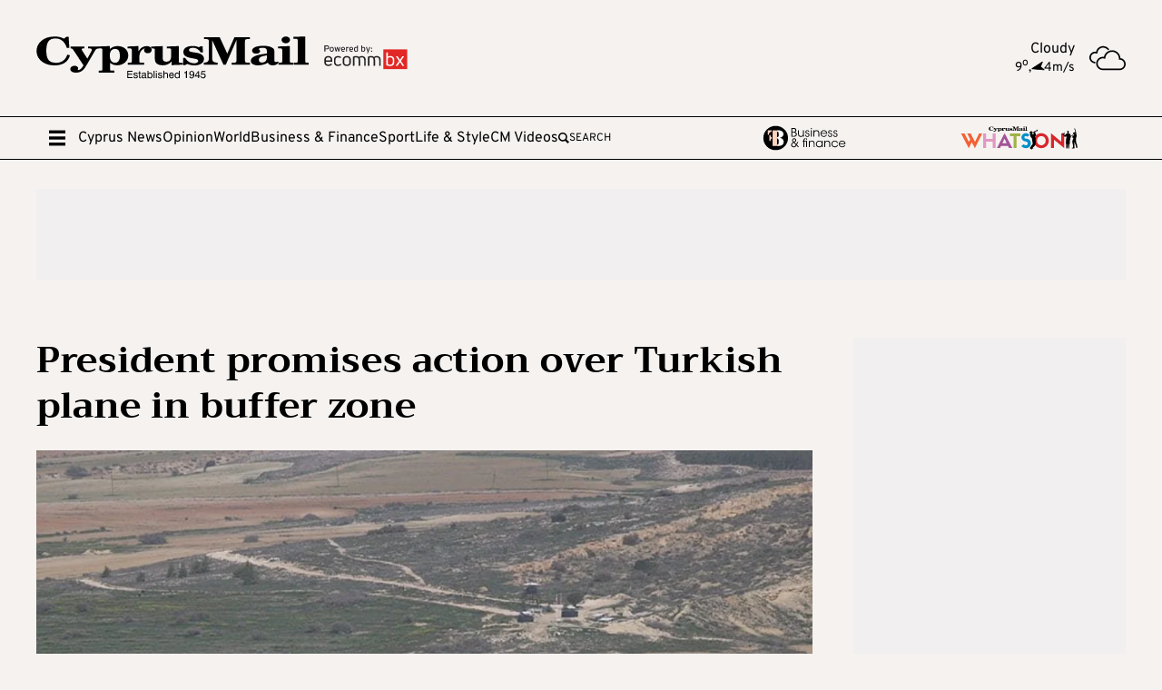

--- FILE ---
content_type: image/svg+xml
request_url: https://cyprus-mail.com/icons/weather/4.svg
body_size: 794
content:
<?xml version="1.0" encoding="utf-8"?>

<!DOCTYPE svg PUBLIC "-//W3C//DTD SVG 1.1//EN" "http://www.w3.org/Graphics/SVG/1.1/DTD/svg11.dtd">
<!-- Uploaded to: SVG Repo, www.svgrepo.com, Generator: SVG Repo Mixer Tools -->
<svg height="800px" width="800px" version="1.1" id="_x32_" xmlns="http://www.w3.org/2000/svg" xmlns:xlink="http://www.w3.org/1999/xlink" 
	 viewBox="0 0 512 512"  xml:space="preserve">
<style type="text/css">
	.st0{fill:#000000;}
</style>
<g>
	<path class="st0" d="M39.682,290.046c-10.879-10.9-17.574-25.833-17.577-42.444c0.004-16.612,6.698-31.545,17.577-42.438
		c10.896-10.886,25.832-17.581,42.44-17.581c6.2,0,12.146,0.933,17.75,2.669l12.888,3.997l1.378-13.426
		c2.081-20.279,11.678-38.312,25.998-51.314c14.333-13.002,33.252-20.889,54.123-20.896c14.229,0,27.515,3.667,39.097,10.118
		c11.574,6.444,21.416,15.687,28.588,26.787l18.567-12.005c-9.142-14.136-21.642-25.876-36.399-34.092
		c-14.754-8.231-31.796-12.917-49.854-12.917c-26.515-0.006-50.787,10.104-68.981,26.637
		c-15.288,13.871-26.299,32.363-31.039,53.238c-3.961-0.588-8.005-0.904-12.117-0.904c-22.643-0.008-43.241,9.214-58.07,24.054
		C9.21,204.352-0.007,224.954,0,247.601c-0.007,22.646,9.206,43.248,24.053,58.074c14.825,14.846,35.427,24.068,58.07,24.053h0.714
		v-22.101h-0.714C65.515,307.619,50.582,300.924,39.682,290.046z"/>
	<path class="st0" d="M487.182,280.832c-12.92-12.93-30.109-21.642-49.201-24.06c-1.664-29.888-14.344-56.918-34.2-76.752
		c-21.298-21.32-50.844-34.537-83.361-34.53c-30.458-0.008-58.321,11.596-79.224,30.583c-17.972,16.31-30.852,38.168-36.069,62.839
		c-5.052-0.84-10.222-1.314-15.5-1.314c-25.908-0.007-49.462,10.528-66.43,27.52c-16.985,16.964-27.523,40.522-27.519,66.426
		c-0.004,25.912,10.534,49.47,27.519,66.433c16.967,16.985,40.521,27.519,66.43,27.519h237.637c23.361,0,44.616-9.5,59.918-24.821
		c15.317-15.298,24.825-36.553,24.818-59.918C512.007,317.393,502.499,296.131,487.182,280.832z M471.55,385.039
		c-11.37,11.352-26.956,18.341-44.286,18.348H189.627c-19.873-0.007-37.766-8.022-50.801-21.039
		c-13.016-13.038-21.036-30.928-21.042-50.805c0.006-19.87,8.026-37.766,21.042-50.798c13.036-13.017,30.928-21.04,50.801-21.046
		c7.42,0,14.542,1.119,21.251,3.2l12.881,3.983l1.378-13.419c2.479-24.11,13.896-45.559,30.92-61.023
		c17.039-15.449,39.546-24.842,64.363-24.842c26.486,0,50.363,10.698,67.732,28.057c17.351,17.366,28.054,41.246,28.057,67.732
		c0,0.933-0.039,2.024-0.086,3.301l-0.42,11.89l11.743-0.452c17.254,0.057,32.772,7.032,44.103,18.341
		c11.352,11.373,18.341,26.959,18.345,44.289C489.891,358.087,482.902,373.672,471.55,385.039z"/>
</g>
</svg>